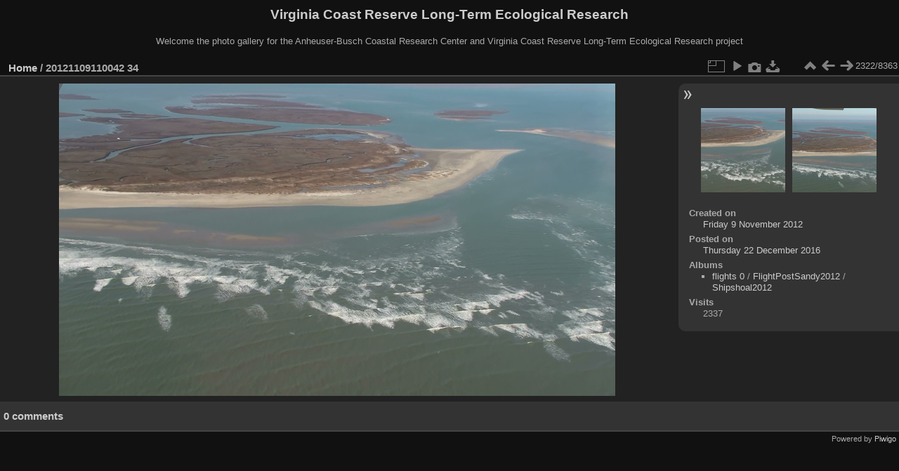

--- FILE ---
content_type: text/html; charset=utf-8
request_url: https://www.vcrlter.virginia.edu/photogallery/picture.php?/4199
body_size: 3202
content:
<!DOCTYPE html>
<html lang="en" dir="ltr">
<head>
<meta charset="utf-8">
<meta name="generator" content="Piwigo (aka PWG), see piwigo.org">

 
<meta name="description" content="20121109110042 34  - 20121109110042_34_.jpg">

<title>20121109110042 34  | Virginia Coast Reserve Long-Term Ecological Research</title>
<link rel="shortcut icon" type="image/x-icon" href="themes/default/icon/favicon.ico">

<link rel="start" title="Home" href="/photogallery/" >
<link rel="search" title="Search" href="search.php" >

<link rel="first" title="First" href="picture.php?/8424/categories" ><link rel="prev" title="Previous" href="picture.php?/4198/categories" ><link rel="next" title="Next" href="picture.php?/4200/categories" ><link rel="last" title="Last" href="picture.php?/1366/categories" ><link rel="up" title="Thumbnails" href="index.php?/categories/flat/start-2310" >
<link rel="canonical" href="picture.php?/4199">

 
	<!--[if lt IE 7]>
		<link rel="stylesheet" type="text/css" href="themes/default/fix-ie5-ie6.css">
	<![endif]-->
	<!--[if IE 7]>
		<link rel="stylesheet" type="text/css" href="themes/default/fix-ie7.css">
	<![endif]-->
	

	<!--[if lt IE 8]>
		<link rel="stylesheet" type="text/css" href="themes/elegant/fix-ie7.css">
	<![endif]-->


<!-- BEGIN get_combined -->
<link rel="stylesheet" type="text/css" href="_data/combined/orh3gl.css">


<!-- END get_combined -->

<!--[if lt IE 7]>
<script type="text/javascript" src="themes/default/js/pngfix.js"></script>
<![endif]-->

</head>

<body id="thePicturePage" class="section-categories image-4199 "  data-infos='{"section":"categories","image_id":"4199"}'>

<div id="the_page">


<div id="theHeader"><h1>Virginia Coast Reserve Long-Term Ecological Research</h1>

<p>Welcome the photo gallery for the Anheuser-Busch Coastal Research Center and Virginia Coast Reserve Long-Term Ecological Research project</p></div>


<div id="content">



<div id="imageHeaderBar">
	<div class="browsePath">
		<a href="/photogallery/">Home</a><span class="browsePathSeparator"> / </span><h2>20121109110042 34 </h2>
	</div>
</div>

<div id="imageToolBar">
<div class="imageNumber">2322/8363</div>
<div class="navigationButtons">
<a href="index.php?/categories/flat/start-2310" title="Thumbnails" class="pwg-state-default pwg-button"><span class="pwg-icon pwg-icon-arrow-n"></span><span class="pwg-button-text">Thumbnails</span></a><a href="picture.php?/4198/categories" title="Previous : 20121109110042 33 " class="pwg-state-default pwg-button"><span class="pwg-icon pwg-icon-arrow-w"></span><span class="pwg-button-text">Previous</span></a><a href="picture.php?/4200/categories" title="Next : 20121109110042 35 " class="pwg-state-default pwg-button pwg-button-icon-right"><span class="pwg-icon pwg-icon-arrow-e"></span><span class="pwg-button-text">Next</span></a></div>

<div class="actionButtons">
<a id="derivativeSwitchLink" title="Photo sizes" class="pwg-state-default pwg-button" rel="nofollow"><span class="pwg-icon pwg-icon-sizes"></span><span class="pwg-button-text">Photo sizes</span></a><div id="derivativeSwitchBox" class="switchBox"><div class="switchBoxTitle">Photo sizes</div><span class="switchCheck" id="derivativeChecked2small" style="visibility:hidden">&#x2714; </span><a href="javascript:changeImgSrc('_data/i/galleries/flights_0/FlightPostSandy2012/Shipshoal2012/20121109110042_34_-2s.jpg','2small','2small')">XXS - tiny<span class="derivativeSizeDetails"> (240 x 135)</span></a><br><span class="switchCheck" id="derivativeCheckedxsmall" style="visibility:hidden">&#x2714; </span><a href="javascript:changeImgSrc('_data/i/galleries/flights_0/FlightPostSandy2012/Shipshoal2012/20121109110042_34_-xs.jpg','xsmall','xsmall')">XS - extra small<span class="derivativeSizeDetails"> (432 x 243)</span></a><br><span class="switchCheck" id="derivativeCheckedsmall" style="visibility:hidden">&#x2714; </span><a href="javascript:changeImgSrc('_data/i/galleries/flights_0/FlightPostSandy2012/Shipshoal2012/20121109110042_34_-sm.jpg','small','small')">S - small<span class="derivativeSizeDetails"> (576 x 324)</span></a><br><span class="switchCheck" id="derivativeCheckedmedium">&#x2714; </span><a href="javascript:changeImgSrc('_data/i/galleries/flights_0/FlightPostSandy2012/Shipshoal2012/20121109110042_34_-me.jpg','medium','medium')">M - medium<span class="derivativeSizeDetails"> (792 x 445)</span></a><br><span class="switchCheck" id="derivativeCheckedlarge" style="visibility:hidden">&#x2714; </span><a href="javascript:changeImgSrc('_data/i/galleries/flights_0/FlightPostSandy2012/Shipshoal2012/20121109110042_34_-la.jpg','large','large')">L - large<span class="derivativeSizeDetails"> (1008 x 567)</span></a><br><span class="switchCheck" id="derivativeCheckedxlarge" style="visibility:hidden">&#x2714; </span><a href="javascript:changeImgSrc('i.php?/galleries/flights_0/FlightPostSandy2012/Shipshoal2012/20121109110042_34_-xl.jpg','xlarge','xlarge')">XL - extra large<span class="derivativeSizeDetails"> (1224 x 688)</span></a><br><span class="switchCheck" id="derivativeCheckedxxlarge" style="visibility:hidden">&#x2714; </span><a href="javascript:changeImgSrc('i.php?/galleries/flights_0/FlightPostSandy2012/Shipshoal2012/20121109110042_34_-xx.jpg','xxlarge','xxlarge')">XXL - huge<span class="derivativeSizeDetails"> (1656 x 931)</span></a><br><a href="javascript:phpWGOpenWindow('./galleries/flights_0/FlightPostSandy2012/Shipshoal2012/20121109110042_34_.jpg','xxx','scrollbars=yes,toolbar=no,status=no,resizable=yes')" rel="nofollow">Original</a></div>
<a href="picture.php?/4199/categories&amp;slideshow=" title="slideshow" class="pwg-state-default pwg-button" rel="nofollow"><span class="pwg-icon pwg-icon-slideshow"></span><span class="pwg-button-text">slideshow</span></a><a href="picture.php?/4199/categories&amp;metadata" title="Show file metadata" class="pwg-state-default pwg-button" rel="nofollow"><span class="pwg-icon pwg-icon-camera-info"></span><span class="pwg-button-text">Show file metadata</span></a><a id="downloadSwitchLink" href="action.php?id=4199&amp;part=e&amp;download" title="Download this file" class="pwg-state-default pwg-button" rel="nofollow"><span class="pwg-icon pwg-icon-save"></span><span class="pwg-button-text">download</span></a> </div>
</div>
<div id="theImageAndInfos">
<div id="theImage">

    <img class="file-ext-jpg path-ext-jpg" src="_data/i/galleries/flights_0/FlightPostSandy2012/Shipshoal2012/20121109110042_34_-me.jpg"width="792" height="445" alt="20121109110042_34_.jpg" id="theMainImage" usemap="#mapmedium" title="20121109110042 34  - 20121109110042_34_.jpg">


<map name="map2small"><area shape=rect coords="0,0,60,135" href="picture.php?/4198/categories" title="Previous : 20121109110042 33 " alt="20121109110042 33 "><area shape=rect coords="60,0,179,33" href="index.php?/categories/flat/start-2310" title="Thumbnails" alt="Thumbnails"><area shape=rect coords="180,0,240,135" href="picture.php?/4200/categories" title="Next : 20121109110042 35 " alt="20121109110042 35 "></map><map name="mapxsmall"><area shape=rect coords="0,0,108,243" href="picture.php?/4198/categories" title="Previous : 20121109110042 33 " alt="20121109110042 33 "><area shape=rect coords="108,0,322,60" href="index.php?/categories/flat/start-2310" title="Thumbnails" alt="Thumbnails"><area shape=rect coords="324,0,432,243" href="picture.php?/4200/categories" title="Next : 20121109110042 35 " alt="20121109110042 35 "></map><map name="mapsmall"><area shape=rect coords="0,0,144,324" href="picture.php?/4198/categories" title="Previous : 20121109110042 33 " alt="20121109110042 33 "><area shape=rect coords="144,0,429,81" href="index.php?/categories/flat/start-2310" title="Thumbnails" alt="Thumbnails"><area shape=rect coords="433,0,576,324" href="picture.php?/4200/categories" title="Next : 20121109110042 35 " alt="20121109110042 35 "></map><map name="mapmedium"><area shape=rect coords="0,0,198,445" href="picture.php?/4198/categories" title="Previous : 20121109110042 33 " alt="20121109110042 33 "><area shape=rect coords="198,0,591,111" href="index.php?/categories/flat/start-2310" title="Thumbnails" alt="Thumbnails"><area shape=rect coords="595,0,792,445" href="picture.php?/4200/categories" title="Next : 20121109110042 35 " alt="20121109110042 35 "></map><map name="maplarge"><area shape=rect coords="0,0,252,567" href="picture.php?/4198/categories" title="Previous : 20121109110042 33 " alt="20121109110042 33 "><area shape=rect coords="252,0,752,141" href="index.php?/categories/flat/start-2310" title="Thumbnails" alt="Thumbnails"><area shape=rect coords="757,0,1008,567" href="picture.php?/4200/categories" title="Next : 20121109110042 35 " alt="20121109110042 35 "></map><map name="mapxlarge"><area shape=rect coords="0,0,306,688" href="picture.php?/4198/categories" title="Previous : 20121109110042 33 " alt="20121109110042 33 "><area shape=rect coords="306,0,913,172" href="index.php?/categories/flat/start-2310" title="Thumbnails" alt="Thumbnails"><area shape=rect coords="920,0,1224,688" href="picture.php?/4200/categories" title="Next : 20121109110042 35 " alt="20121109110042 35 "></map><map name="mapxxlarge"><area shape=rect coords="0,0,414,931" href="picture.php?/4198/categories" title="Previous : 20121109110042 33 " alt="20121109110042 33 "><area shape=rect coords="414,0,1235,232" href="index.php?/categories/flat/start-2310" title="Thumbnails" alt="Thumbnails"><area shape=rect coords="1245,0,1656,931" href="picture.php?/4200/categories" title="Next : 20121109110042 35 " alt="20121109110042 35 "></map>


</div><div id="infoSwitcher"></div><div id="imageInfos">
	<div class="navThumbs">
			<a class="navThumb" id="linkPrev" href="picture.php?/4198/categories" title="Previous : 20121109110042 33 " rel="prev">
				<span class="thumbHover prevThumbHover"></span>
        <img class="" src="_data/i/galleries/flights_0/FlightPostSandy2012/Shipshoal2012/20121109110042_33_-sq.jpg" alt="20121109110042 33 ">
			</a>
			<a class="navThumb" id="linkNext" href="picture.php?/4200/categories" title="Next : 20121109110042 35 " rel="next">
				<span class="thumbHover nextThumbHover"></span>
				<img class="" src="_data/i/galleries/flights_0/FlightPostSandy2012/Shipshoal2012/20121109110042_35_-sq.jpg" alt="20121109110042 35 ">
			</a>
	</div>

<dl id="standard" class="imageInfoTable">
<div id="datecreate" class="imageInfo"><dt>Created on</dt><dd><a href="index.php?/created-monthly-list-2012-11-09" rel="nofollow">Friday 9 November 2012</a></dd></div><div id="datepost" class="imageInfo"><dt>Posted on</dt><dd><a href="index.php?/posted-monthly-list-2016-12-22" rel="nofollow">Thursday 22 December 2016</a></dd></div><div id="Categories" class="imageInfo"><dt>Albums</dt><dd><ul><li><a href="index.php?/category/80">flights 0</a> / <a href="index.php?/category/97">FlightPostSandy2012</a> / <a href="index.php?/category/114">Shipshoal2012</a></li></ul></dd></div><div id="Visits" class="imageInfo"><dt>Visits</dt><dd>2337</dd></div>

</dl>

</div>
</div>

<div id="comments" class="noCommentContent"><div id="commentsSwitcher"></div>
	<h3>0 comments</h3>

	<div id="pictureComments">
		<div id="pictureCommentList">
			<ul class="commentsList">
</ul>

		</div>
		<div style="clear:both"></div>
	</div>

</div>

</div>
<div id="copyright">

  Powered by	<a href="https://piwigo.org" class="Piwigo">Piwigo</a>
  
</div>
</div>
<!-- BEGIN get_combined -->
<script type="text/javascript" src="_data/combined/1cuc4iw.js"></script>
<script type="text/javascript">//<![CDATA[

var p_main_menu = "on", p_pict_descr = "on", p_pict_comment = "off";
document.onkeydown = function(e){e=e||window.event;if (e.altKey) return true;var target=e.target||e.srcElement;if (target && target.type) return true;	var keyCode=e.keyCode||e.which, docElem=document.documentElement, url;switch(keyCode){case 63235: case 39: if (e.ctrlKey || docElem.scrollLeft==docElem.scrollWidth-docElem.clientWidth)url="picture.php?/4200/categories"; break;case 63234: case 37: if (e.ctrlKey || docElem.scrollLeft==0)url="picture.php?/4198/categories"; break;case 36: if (e.ctrlKey)url="picture.php?/8424/categories"; break;case 35: if (e.ctrlKey)url="picture.php?/1366/categories"; break;case 38: if (e.ctrlKey)url="index.php?/categories/flat/start-2310"; break;}if (url) {window.location=url.replace("&amp;","&"); return false;}return true;}
function changeImgSrc(url,typeSave,typeMap)
{
	var theImg = document.getElementById("theMainImage");
	if (theImg)
	{
		theImg.removeAttribute("width");theImg.removeAttribute("height");
		theImg.src = url;
		theImg.useMap = "#map"+typeMap;
	}
	jQuery('#derivativeSwitchBox .switchCheck').css('visibility','hidden');
	jQuery('#derivativeChecked'+typeMap).css('visibility','visible');
	document.cookie = 'picture_deriv='+typeSave+';path=/photogallery/';
}
(window.SwitchBox=window.SwitchBox||[]).push("#derivativeSwitchLink", "#derivativeSwitchBox");
//]]></script>
<script type="text/javascript">
(function() {
var s,after = document.getElementsByTagName('script')[document.getElementsByTagName('script').length-1];
s=document.createElement('script'); s.type='text/javascript'; s.async=true; s.src='_data/combined/1j2f3fn.js';
after = after.parentNode.insertBefore(s, after);
})();
</script>
<!-- END get_combined -->

</body>
</html>